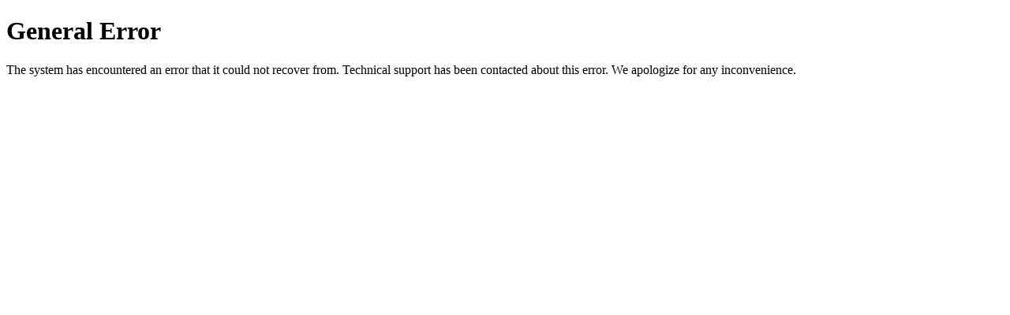

--- FILE ---
content_type: text/html; charset=utf-8
request_url: https://eubusiness.panpowered.com/ErrorPages/GeneralError.aspx?
body_size: 169
content:


<!DOCTYPE HTML PUBLIC "-//W3C//DTD HTML 4.01//EN" "http://www.w3.org/TR/html4/strict.dtd">
<html class="html">
<head><title>

</title><script type="text/javascript" src="/ruxitagentjs_ICANVfqru_10325251017120750.js" data-dtconfig="rid=RID_1051479133|rpid=1785504543|domain=panpowered.com|reportUrl=/rb_d2270bdb-86bf-487f-b0c4-ce3b184fdb63|app=f4b819001d97488c|cuc=q9u317mk|cssm=n|owasp=1|mel=100000|featureHash=ICANVfqru|dpvc=1|lastModification=1763693313400|tp=500,50,0|rdnt=1|uxrgce=1|srbbv=2|agentUri=/ruxitagentjs_ICANVfqru_10325251017120750.js"></script></head>
<body class="yui-skin-sam yui3-skin-sam"  dir="ltr">
    <h1>
       <span>General Error</span>
    </h1>
    <div class="spacer"></div>
    <div>
        <span>The system has encountered an error that it could not recover from.&#13;&#10;            Technical support has been contacted about this error. We apologize&#13;&#10; for any inconvenience.&#13;&#10;</span>
    </div>
    <div class="spacer"></div>
</body>
</html>



--- FILE ---
content_type: text/plain; charset=utf-8
request_url: https://eubusiness.panpowered.com/rb_d2270bdb-86bf-487f-b0c4-ce3b184fdb63?type=js3&flavor=post&vi=ARVHGQQGMBGMQHCDGMQRQGWNGCOOKCQC-0&modifiedSince=1763693313400&bp=3&app=f4b819001d97488c&crc=3862812797&en=q9u317mk&end=1
body_size: -65
content:
OK(OA)|name=ruxitagentjs|featureHash=ICANVfqru|version=|buildNumber=10325251017120750|lastModification=1763693313400